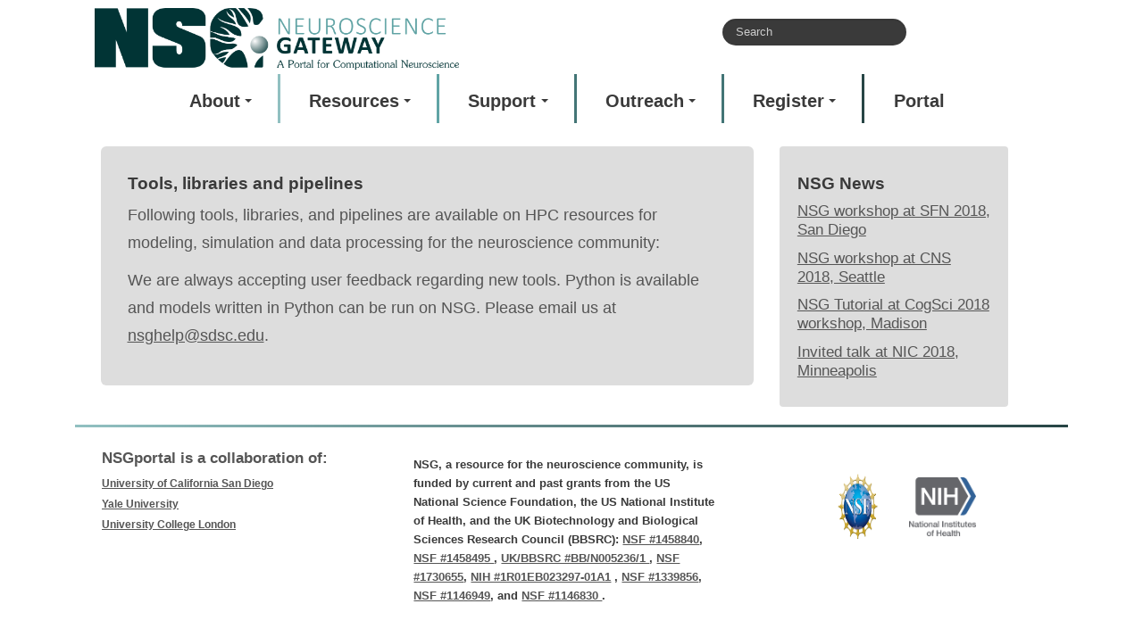

--- FILE ---
content_type: text/html
request_url: http://www.nsgportal.org/software.html
body_size: 3672
content:
<!DOCTYPE html>
<html lang="en">

<head>
      <meta charset="utf-8">
    <title>NSGportal Home</title>
    <meta http-equiv="Content-Type" content="text/html; charset=iso-8859-1">
    <meta name="viewport" content="width=device-width, initial-scale=1.0">
    <meta name="description" content="">
    <meta name="author" content="">

    <!-- styles -->
    <link href="assets/css/bootstrap.css" rel="stylesheet">
    <style type="text/css">
      body {
        padding-top: 0;
        padding-bottom: 0;
      }
      .sidebar-nav {
        padding: 9px 0;
      }
    </style>
    <link href="assets/css/bootstrap-responsive.css" rel="stylesheet">
    <link href="assets/css/tool.css" rel="stylesheet">
    <script type="text/javascript" src="assets/js/scrape.js"></script>
    <link href="https://unpkg.com/blueprint-css@3.1.2/dist/blueprint.min.css" rel="stylesheet" />

    <!-- HTML5 shim, for IE6-8 support of HTML5 elements -->
    <!--[if lt IE 9]>
      <script src="http://html5shim.googlecode.com/svn/trunk/html5.js"></script>
    <![endif]-->

    <!-- fav and touch icons -->
    <link rel="shortcut icon" href="assets/ico/favicon.ico">
    <link rel="apple-touch-icon-precomposed" sizes="144x144" href="assets/ico/apple-touch-icon-144-precomposed.png">
    <link rel="apple-touch-icon-precomposed" sizes="114x114" href="assets/ico/apple-touch-icon-114-precomposed.png">
    <link rel="apple-touch-icon-precomposed" sizes="72x72" href="assets/ico/apple-touch-icon-72-precomposed.png">
    <link rel="apple-touch-icon-precomposed" href="assets/ico/apple-touch-icon-57-precomposed.png">


</head>

<body>

  <!-- Navbar
================================================== -->
  <!-- <section id="navbar"> -->
  <div class="container-fluid" style="margin: 0.5em 5% 0;">
    <div class="row-fluid"
      style="border: 2px solid gray; box-shadow: 7px 5px 3px #c3c3c3; -webkit-border-radius: 6px; -moz-border-radius: 6px; border-radius: 6px;">

      <div class="navbar">
  <div class="navbar-inner">
    <div class="container" style="width: auto;">
      <a href="/index.html" style="margin-left: 0.1em"><img src="/gest/images/NSG_header_logo_v2.png"
          alt="NSGPortal Logo" height="80" width="408"></a>
      <form class="navbar-search pull-right" style="margin-right: 15%" action="/search.html">
        <input type="text" class="search-query" name="s" id="s" placeholder="Search">
      </form>
    </div><!-- /container -->
    <div class="container" style="width: auto; display:table; margin: 0 auto;">
      <div class="nav-collapse">
        <ul class="nav">
          <li class="dropdown">
            <a href="#" class="dropdown-toggle" data-toggle="dropdown"><span style="padding: 0 0.2rem">About</span><b
                class="caret"></b></a>
            <ul class="dropdown-menu">
              <li><a href="/overview.html">What is NSG?</a></li>
              <li><a href="/personnel.html">Team</a></li>
              <li><a href="/citation.html">Citation & Publication</a></li>
              <li><a href="/metrics.html">Usage Metrics</a></li>
              <li><a href="/contact.html">Contact Us</a></li>
            </ul>
          </li>
          <li class="divider-vertical" style="border-color: #91c0c1;">
          <li class="dropdown">
            <a href="#" class="dropdown-toggle" data-toggle="dropdown"><span
                style="padding: 0 0.2rem">Resources</span><b class="caret"></b></a>
            <ul class="dropdown-menu">
              <li><a href="https://nsgprod.sdsc.edu:8443/portal2/tools.action">Neuroscience Software</a></li>
              <li><a href="/infra.html">HPC/Data Resources</a></li>
              <li><a href="/softwared.html">Software Development and Dissemination</a></li>
              <li><a href="https://www.nsgportal.org/NSGSoftwareRepo/">Software User Guide</a></li>
            </ul>
          </li>
          <li class="divider-vertical" style="border-color: #60a4a5;">
          <li class="dropdown">
            <a href="#" class="dropdown-toggle" data-toggle="dropdown"><span style="padding: 0 0.2rem">Support</span><b
                class="caret"></b></a>
            <ul class="dropdown-menu">
              <li><a href="/tutorial.html">NSG Tutorial</a></li>
              <li><a href="/faq.html">FAQ</a></li>
              <li><a href="/guide.html">NSG-R Userguide</a></li>
              <li><a href="/data.html">Data Transfer & Sharing</a></li>
              <!-- <li><a href="https://lists.sdsc.edu/mailman/listinfo/nsgportal">Mailing List</a></li> -->
              <li><a href="/email.html">Mailing List</a></li>
              <li><a href="/problem.html">Report a Problem</a></li>
            </ul>
          </li>
          <li class="divider-vertical" style="border-color:#437576;">
          <li class="dropdown">
            <a href="#" class="dropdown-toggle" data-toggle="dropdown"><span style="padding: 0 0.2rem">Outreach</span><b
                class="caret"></b></a>
            <ul class="dropdown-menu">
              <li><a href="/workshop.html">Workshops</a></li>
              <li><a href="/ed-index.html">Student Projects</a></li>
              <!-- <li><a href="/featured.html">Featured Researcher</a></li> -->
            </ul>
          </li>
          <li class="divider-vertical" style="border-color:#437576;">
          <li class="dropdown">
            <a href="#" class="dropdown-toggle" data-toggle="dropdown"><span style="padding: 0 0.2rem">Register</span><b
                class="caret"></b></a>
            <ul class="dropdown-menu">
              <li><a href="/gest/reg.php">NSG User</a></li>
              <li><a href="/gest/regd.php">Software Developer</a></li>
            </ul>
          </li>
          <li class="divider-vertical" style="border-color:#274545;"></li>
          <li><a target="_blank" href="https://nsgprod.sdsc.edu:8443/portal2"><span
                style="padding: 0 0.2rem">Portal</span></a></li>
        </ul>
      </div><!-- /nav-collapse -->
    </div><!-- /container -->
  </div><!-- /navbar-inner -->
</div><!-- /navbar -->
<script src="https://ajax.googleapis.com/ajax/libs/jquery/2.1.4/jquery.min.js"></script>
<script type="text/javascript">
  if (window.location.href.indexOf("personnel") == -1) {
    $.getScript("https://squaresend.com/squaresend.js");
  }
</script>


      <div class="span12" style="margin-top: 0.5em">
      </div>
      <!--
        <div class="span1">
        </div>
-->
      <div class="span8 hero-unit">
        <h4> Tools, libraries and pipelines</h4>
        <p>Following tools, libraries, and pipelines are available on HPC resources for modeling, simulation and data
          processing for the neuroscience community:</p>
        <ul id='software-list' class="links-list">
          <!-- <li><a href="https://github.com/BlueBrain/BluePyOpt">BluePyOpt</a></li>
          <li><a href="https://alleninstitute.github.io/bmtk/"> The Brain Modeling Toolkit(BMTK)</a></li>
          <li><a href="http://briansimulator.org">Brian</a></li>
          <li><a href="http://www.socsci.uci.edu/~jkrichma/CARLsim/index.html">CARLsim</a></li>
          <li><a href="https://github.com/DynaSim/DynaSim/wiki">DynaSim</a></li>
          <li><a href="https://sccn.ucsd.edu/wiki/EEGLAB_on_NSG">EEGLAB</a></li>
          <li><a href="https://surfer.nmr.mgh.harvard.edu/fswiki/FreeSurferWiki">Freesurfer</a></li>
          <li><a href="https://www.mathworks.com/">MATLAB</a></li>
          <li><a href="http://moose.sourceforge.net">MOOSE</a></li>
          <li><a href="http://www.nest-initiative.org">NEST</a></li>
          <li><a href="http://www.neurosimlab.org/netpyne/">NetPyNE</a></li>
          <li><a href="http://www.neuron.yale.edu">NEURON</a></li>
          <li><a href="https://www.gnu.org/software/octave/">Octave</a></li>
          <li><a href="http://www.genesis-sim.org/GENESIS/README.pgenesis.html">PGENESIS</a></li>
          <li><a href="http://neuralensemble.org/trac/PyNN">PyNN</a></li>
          <li><a href="https://www.python.org/">Python</a></li>
          <li><a href="https://www.r-project.org/">R</a></li>
          <li><a href="https://www.tensorflow.org/">TensorFlow</a></li> -->
        </ul>
        <p> We are always accepting user feedback regarding new tools. Python is available and models written in Python
          can be run on NSG. Please
          email us at <a href="mailto:nsghelp@sdsc.edu?Subjext=Email from webpage">nsghelp@sdsc.edu</a>.
        </p>
      </div>
      <!--/span-->
      <div class="well well-news span3" style="margin-top: 0.5em">
        <!-- saved from url=(0044)http://users.sdsc.edu/~gkswamy/inc/news.html -->
<html>

<head>
      <meta http-equiv="Content-Type" content="text/html; charset=windows-1252">
      <style type="text/css"></style>
</head>

<body>
      <h4>NSG News</h4>
      <p><a class="nav" href="workshop.html">
                  NSG workshop at SFN 2018, San Diego </a><br></p>
      <p><a class="nav" href="workshop.html">
                  NSG workshop at CNS 2018, Seattle </a><br></p>
      <p><a class="nav" href="workshop.html">
                  NSG Tutorial at CogSci 2018 workshop, Madison </a><br></p>
      <p><a class="nav" href="workshop.html">
                  Invited talk at NIC 2018, Minneapolis </a><br></p>

</body>

</html>
      </div>
      <!--/well-news -->
      <!--
        <div class="span1">
        </div>
-->
    </div>
    <!--/row-fluid-->

          <div id="grad"></div>
      <footer class="well" style="background-color: #fff; font-weight: bold; margin-bottom: 0px">

        <div style="margin-left: 40px;">
          <div class="pull-right" style="margin-top: 3%; padding-right: 8%">
            <a href="http://www.nsf.gov"><img style="height: 75px; width: 75px; padding-right: 30px;" src="images/nsf1.gif" /></a>
            <a href="http://www.nih.gov"><img src="../gest/images/nih1.png" style="width:75px;height;auto;"></a>
          </div>
          <div class="pull-right" style="width: 35%; margin-right: 12%">
            <h6 style="padding: 0 10px;">NSG, a resource for the neuroscience community, is funded by current and past grants from the US National Science Foundation, the US National Institute of Health, and the UK Biotechnology and Biological Sciences Research Council (BBSRC): <a href="http://www.nsf.gov/awardsearch/showAward?AWD_ID=1458840"> NSF #1458840</a>, <a href ="https://www.nsf.gov/awardsearch/showAward?AWD_ID=1458495&HistoricalAwards=false"> NSF #1458495 </a>, <a href="http://www.bbsrc.ac.uk/research/grants-search/AwardDetails/?FundingReference=BB%2fN005236%2f1"> UK/BBSRC #BB/N005236/1 </a>, <a href="https://nsf.gov/awardsearch/showAward?AWD_ID=1730655">NSF #1730655</a>,  <a href="https://projectreporter.nih.gov/project_info_description.cfm?aid=9384412&icde=35945345"> NIH #1R01EB023297-01A1</a>
, <a href="https://nsf.gov/awardsearch/showAward?AWD_ID=1339856"> NSF #1339856</a>, <a href="http://www.nsf.gov/awardsearch/showAward?AWD_ID=1146949"> NSF #1146949</a>, and <a href="https://www.nsf.gov/awardsearch/showAward?AWD_ID=1146830&HistoricalAwards=false"> NSF #1146830 </a>. </h6>

	  </div>
        </div>
        <div style="margin-left: 10px;">
          <p style="margin: 4px 10px 6px 0">NSGportal is a collaboration of:</p>
          <a target="_blank" style="font-size: 12px " href="http://www.ucsd.edu">University of California San Diego</a><br>
          <a target="_blank" style="font-size: 12px" href="http://www.yale.edu">Yale University</a><br>
          <a target="_blank" style="font-size: 12px" href="http://www.ucl.ac.uk">University College London</a>
        </div>

      </footer>



  </div>
  <!--/container-fluid -->

  <!-- javascript
    ================================================== -->
  <!-- Placed at the end of the document so the pages load faster -->
      <script src="assets/js/jquery.js"></script>
    <script src="assets/js/bootstrap-transition.js"></script>
    <script src="assets/js/bootstrap-alert.js"></script>
    <script src="assets/js/bootstrap-modal.js"></script>
    <script src="assets/js/bootstrap-dropdown.js"></script>
    <script src="assets/js/bootstrap-scrollspy.js"></script>
    <script src="assets/js/bootstrap-tab.js"></script>
    <script src="assets/js/bootstrap-tooltip.js"></script>
    <script src="assets/js/bootstrap-popover.js"></script>
    <script src="assets/js/bootstrap-button.js"></script>
    <script src="assets/js/bootstrap-collapse.js"></script>
    <script src="assets/js/bootstrap-carousel.js"></script>
    <script src="assets/js/bootstrap-typeahead.js"></script>



  <script>
    getToolsSoftware()
  </script>
</body>

</html>

--- FILE ---
content_type: text/css
request_url: http://www.nsgportal.org/assets/css/tool.css
body_size: 914
content:
.cell {
    text-align: center;
    color: white;
    font-size: large;
}

.tool-list {
    background-color: rgb(100, 100, 50);
    height: inherit;
}

.heading {
    color: rgb(245, 200, 140);
    text-align: center;
    font-size: x-large;
}

/* RULES FOR CAROUSEL */
/*We do this because the carousel needs to be 100% width 
in order for the aspect ratio trick to work*/
.carousel-container {
    /* max-width: 2000; */
    width: 100%;
}
  
  
  /*This is the actual carousel. Overflow hidden acts as a mask*/
  
.carousel {
position: relative;
width: 100%;
/*Width of image is 980px. Height is 570px.*/
padding-top: calc(0.3 * 100%);
overflow: hidden;
}

.carousel-container img {
position: absolute;
top: 0;
left: 0;
width: 100%;
height: 100%;
}

/* .left-arrow {
position: absolute;
display: flex;
justify-content: center;
align-items: center;
top: 0;
left: 0;
height: 100%;
width: 147px;
cursor: pointer;
} */

/* .left-arrow:hover {
background: linear-gradient(to left, rgba(0, 0, 0, 0), rgba(0, 0, 0, 0.3));
}

.left-arrow:hover .chevron,
.right-arrow:hover .chevron {
border-color: #e6e6e6;
} */

/* .right-arrow {
position: absolute;
display: flex;
justify-content: center;
align-items: center;
top: 0;
right: 0;
height: 100%;
width: 147px;
cursor: pointer;
} */

/* .right-arrow:hover {
background: linear-gradient(to right, rgba(0, 0, 0, 0), rgba(0, 0, 0, 0.3));
} */

/* .chevron {
width: 25px;
height: 25px;
border: solid rgba(255, 255, 255, 0.5);
border-width: 10px 10px 0 0;
}

.chevron.right {
transform: rotate(45deg);
}

.chevron.left {
transform: rotate(-135deg);
} */

/* .circle-container {
position: absolute;
display: flex;
justify-content: center;
align-items: start;
bottom: 0;
left: 0;
width: 100%;
height: 45px;
} */

/* .circle {
border: 1px solid white;
width: 12px;
height: 12px;
border-radius: 50%;
margin: 0 5px;
cursor: pointer;
}

.circle-fill {
background-color: white;
} */

.text-container {
position: absolute;
display: flex;
flex-direction: column;
justify-content: start;
align-items: center;
bottom: 45px;
left: 0;
width: 100%;
color: white;
text-shadow: 1px 1px black;
text-align: center;
}


.text-container p:nth-child(1) {
margin: 10px 100px;
font-size: 1.5em;
}

.text-container p:nth-child(2) {
margin: 10px 100px 20px 100px;
}

.carousel-screen {
position: absolute;
top: 0;
left: 0;
width: 100%;
height: 100%;
}

/* Animations */
@keyframes toRight {
0% {
    left: 0;
}
100% {
    left: 100%;
}
}

@keyframes toLeft {
0% {
    left: 0;
}
100% {
    left: -100%;
}
}

@keyframes comeRight {
0% {
    left: 100%;
}
100% {
    left: 0;
}
}

@keyframes comeLeft {
0% {
    left: -100%;
}
100% {
    left: 0;
}
}
  

--- FILE ---
content_type: text/javascript
request_url: http://www.nsgportal.org/assets/js/scrape.js
body_size: 421
content:


const getTools = async () => {
    const response = await fetch('https://swrepo.nsgportal.org/portal_tools')
    let { tools } = await response.json()
    tools = [... new Set(tools)]
    const toolListElm = document.getElementById('tools')
    tools.map(tool => {
        const cell = document.createElement('div')
        cell.setAttribute('bp', '4')
        cell.classList.add('cell')
        const text = document.createTextNode(tool);
        cell.appendChild(text)
        toolListElm.appendChild(cell)
    })
    const footer = document.createElement('div')
    footer.setAttribute('bp', '12')
    footer.classList.add('heading')
    const footerText = document.createTextNode('—UPDATED BASED ON USER NEEDS—')
    footer.appendChild(footerText)
    toolListElm.appendChild(footer)
  
}

const getToolsSoftware = async () => {
    // software-list
    const response = await fetch('https://swrepo.nsgportal.org/portal_tools')
    let { tools } = await response.json()
    tools = [... new Set(tools)]
    const toolListElm = document.getElementById('software-list')
    tools.map(tool => {
        const listElm = document.createElement('li')
        const text = document.createTextNode(tool);
        listElm.appendChild(text)
        toolListElm.appendChild(listElm)
    })
}

--- FILE ---
content_type: application/javascript
request_url: https://squaresend.com/squaresend.js?_=1768619898621
body_size: 8927
content:
(function(window){window.JSON=window.JSON||{},function(){function k(a){return a<10?"0"+a:a}function o(a){return p.lastIndex=0,p.test(a)?'"'+a.replace(p,function(a){var b=r[a];return typeof b=="string"?b:"\\u"+("0000"+a.charCodeAt(0).toString(16)).slice(-4)})+'"':'"'+a+'"'}function l(a,b){var c,d,f,g,h=e,j,k=b[a];k&&typeof k=="object"&&typeof k.toJSON=="function"&&(k=k.toJSON(a)),typeof i=="function"&&(k=i.call(b,a,k));switch(typeof k){case"string":return o(k);case"number":return isFinite(k)?String(k):"null";case"boolean":case"null":return String(k);case"object":if(!k)return"null";e+=n,j=[];if(Object.prototype.toString.apply(k)==="[object Array]"){g=k.length;for(c=0;c<g;c+=1)j[c]=l(c,k)||"null";return f=j.length===0?"[]":e?"[\n"+e+j.join(",\n"+e)+"\n"+h+"]":"["+j.join(",")+"]",e=h,f}if(i&&typeof i=="object"){g=i.length;for(c=0;c<g;c+=1)typeof i[c]=="string"&&(d=i[c],(f=l(d,k))&&j.push(o(d)+(e?": ":":")+f))}else for(d in k)Object.prototype.hasOwnProperty.call(k,d)&&(f=l(d,k))&&j.push(o(d)+(e?": ":":")+f);return f=j.length===0?"{}":e?"{\n"+e+j.join(",\n"+e)+"\n"+h+"}":"{"+j.join(",")+"}",e=h,f}}typeof Date.prototype.toJSON!="function"&&(Date.prototype.toJSON=function(){return isFinite(this.valueOf())?this.getUTCFullYear()+"-"+k(this.getUTCMonth()+1)+"-"+k(this.getUTCDate())+"T"+k(this.getUTCHours())+":"+k(this.getUTCMinutes())+":"+k(this.getUTCSeconds())+"Z":null},String.prototype.toJSON=Number.prototype.toJSON=Boolean.prototype.toJSON=function(){return this.valueOf()});var q=/[\u0000\u00ad\u0600-\u0604\u070f\u17b4\u17b5\u200c-\u200f\u2028-\u202f\u2060-\u206f\ufeff\ufff0-\uffff]/g,p=/[\\\"\x00-\x1f\x7f-\x9f\u00ad\u0600-\u0604\u070f\u17b4\u17b5\u200c-\u200f\u2028-\u202f\u2060-\u206f\ufeff\ufff0-\uffff]/g,e,n,r={"\b":"\\b","	":"\\t","\n":"\\n","\f":"\\f","\r":"\\r",'"':'\\"',"\\":"\\\\"},i;typeof JSON.stringify!="function"&&(JSON.stringify=function(a,b,c){var d;n=e="";if(typeof c=="number")for(d=0;d<c;d+=1)n+=" ";else typeof c=="string"&&(n=c);if(!(i=b)||typeof b=="function"||typeof b=="object"&&typeof b.length=="number")return l("",{"":a});throw Error("JSON.stringify")}),typeof JSON.parse!="function"&&(JSON.parse=function(a,e){function c(a,b){var d,f,g=a[b];if(g&&typeof g=="object")for(d in g)Object.prototype.hasOwnProperty.call(g,d)&&(f=c(g,d),f!==void 0?g[d]=f:delete g[d]);return e.call(a,b,g)}var d,a=String(a);q.lastIndex=0,q.test(a)&&(a=a.replace(q,function(a){return"\\u"+("0000"+a.charCodeAt(0).toString(16)).slice(-4)}));if(/^[\],:{}\s]*$/.test(a.replace(/\\(?:["\\\/bfnrt]|u[0-9a-fA-F]{4})/g,"@").replace(/"[^"\\\n\r]*"|true|false|null|-?\d+(?:\.\d*)?(?:[eE][+\-]?\d+)?/g,"]").replace(/(?:^|:|,)(?:\s*\[)+/g,"")))return d=eval("("+a+")"),typeof e=="function"?c({"":d},""):d;throw new SyntaxError("JSON.parse")})}(),Array.prototype.indexOf||(Array.prototype.indexOf=function(a){"use strict";if(this==null)throw new TypeError;var b=Object(this),c=b.length>>>0;if(c===0)return-1;var d=0;arguments.length>1&&(d=Number(arguments[1]),d!=d?d=0:d!=0&&d!=Infinity&&d!=-Infinity&&(d=(d>0||-1)*Math.floor(Math.abs(d))));if(d>=c)return-1;var e=d>=0?d:Math.max(c-Math.abs(d),0);for(;e<c;e++)if(e in b&&b[e]===a)return e;return-1})})(window),function(a,b){function c(a,b,c){return a.attachEvent?a.attachEvent("on"+b,function(b){c(b,a)}):a.addEventListener(b,function(b){c(b,a)},!1),a}function d(a,b){return typeof a=="undefined"||a==null?!1:(new RegExp("(\\s|^)"+b+"(\\s|$)")).test(a.className)}function e(a,b,c){a.length||(a=[a]);for(var e in a){var f=n(a[e],c);f!=null&&!d(f,b)&&(f.className+=(f.className?" ":"")+b)}}function f(a,b,c,d){if(!a)return;var e={},f={},g={};for(var h in b)e[h]=b[h][0],f[h]=b[h][1],g[h]=b[h][2];if(c==0)for(var h in b)a.style[h]=f[h]+g[h];else{var i=(new Date).getTime(),j=setInterval(function(){var h=Math.min(1,((new Date).getTime()-i)/c);for(var k in b)a.style[k]=e[k]+h*(f[k]-e[k])+g[k];h==1&&(clearInterval(j),typeof d=="function"&&d(a))},25);for(var h in b)a.style[h]=e[h]+g[h]}}function g(a,b,c){a.length||(a=[a]);for(var e in a){var f=n(a[e],c);d(f,b)&&(f.className=f.className.replace(new RegExp("(\\s|^)"+b+"(\\s|$)")," ").replace(/^\s+|\s+$/g,""))}}function h(c){c=c||"";var d=(a.location.protocol||b.location.protocol).replace(/[^a-zA-Z]+/g,""),e="joyton";return d=="file"&&(d="https"),a.location.hostname=="app.squaresend.com"||a.location.hostname=="192.168.1.8"?d+"://"+a.location.hostname+("/"+c).replace(/\/\//,"/"):d+"://squaresend.com"+("/"+c).replace(/\/\//,"/")}function j(a,b){var c=a.getElementsByTagName("input"),d=a.getElementsByTagName("textarea");for(var e=0;e<c.length;e++){var f=c[e];f.getAttribute("placeholder")&&b(f)}for(var e=0;e<d.length;e++){var f=d[e];f.getAttribute("placeholder")&&b(f)}}function k(a,b){function e(a){var b=a.getAttribute("data-orig-text")||"",c=a.getAttribute("data-orig-color"),d=a.getAttribute("data-repl-color");a.value=b,a.style.color=d}function f(a){var b=a.getAttribute("data-orig-color");a.value="",a.style.color=b}var d={color:"#999",original:"#333"};if(typeof b=="object")for(var g in b)d[g]=b[g];return i?!0:j(a,function(a){var b=a.getAttribute("placeholder")?a.getAttribute("placeholder")+"   ":"";a.getAttribute("data-orig-text")||(a.setAttribute("data-orig-text",b),a.setAttribute("data-repl-color",d.color),a.setAttribute("data-orig-color",d.original),a.value||e(a),c(a,"focus",function(a,b){b.value==b.getAttribute("data-orig-text")&&f(b)}),c(a,"blur",function(a,b){b.value||e(b)}))})}function l(a){return i?!0:j(a,function(a){a.value==a.getAttribute("placeholder")+"   "&&(a.value="")})}function m(a,b){var c=[],d=a.getElementsByTagName("*");for(var e=0,f=d.length;e<f;e++)(d[e].className+"").indexOf(b+"")>-1&&c.push(d[e]);return c}function n(a,c){c=c||b;if(typeof a=="object")return a;a+="";var d,e=a.substring(1);return a.charAt(0)=="#"?d=c.getElementById(e):a.charAt(0)=="."?c.getElementsByClassName?d=c.getElementsByClassName(e)[0]:d=m(c,e)[0]:d=c.getElementsByTagName(e)[0],d}function o(a,c,d){d=d||b;var e=d.getElementsByTagName(a+"");for(var f=0;f<e.length;f++)c(e[f])}function w(){var d=b.getElementsByTagName("a");for(var e=0;e<d.length;e++){var f=d[e],g=unescape(f.href),i=!1;g.indexOf("mailto:")==0&&(i=!0);if(i){f.href="#squaresend",f.setAttribute("data-squaresend",g);var j=1;c(f,"click",function(b,c){if(j==1){a.scrollTo(0,0);var d=c.getAttribute("data-squaresend")||"",e=!1;return p&&d&&s!=c&&(e=!0),p&&d.replace(/[^a-zA-Z0-9]+/g,"")!=p.replace(/[^a-zA-Z0-9]+/g,"")&&(e=!0),p=d,s=c,V||P<8?(a.open(h(p.replace(/\?/,"#"))),b.preventDefault?b.preventDefault():b.returnValue=!1,!1):(E(e),j=2,setTimeout(function(){j=1},100),b.preventDefault?b.preventDefault():b.returnValue=!1,!1)}})}}if(q){var k=location.hash.replace(/^\#/,"");p=z(location.pathname.replace(/\//g,"")).replace(/xmailto/,"mailto"),p.indexOf("?")==-1?p+="?"+k:p+="&"+k,E()}F<600&&(b.body.style.minHeight="700px",v="absolute")}function x(a){return a.replace(/[^a-zA-Z0-9-\_]+/g,"")}function y(b){return a.encodeURIComponent?encodeURIComponent(b):escape(b)}function z(b){return a.decodeURIComponent?decodeURIComponent(b):unescape(b)}function A(a){var b="";if(typeof a=="object"){for(var c in a)c&&(b+=c+"="+y(a[c])+"&");b=b.replace(/\&$/,"")}return b}function B(b,c,d){typeof c=="function"&&(d=c,c={});var e,f=!1;a.XMLHttpRequest?e=new XMLHttpRequest:e=new ActiveXObject("Microsoft.XMLHTTP"),e.onreadystatechange=function(){e.readyState==4&&e.status==200&&d(e.responseText)},f&&(e.onload=function(){d(e.responseText)});var g=A(c);e.open("POST",b,!0),e.setRequestHeader&&e.setRequestHeader("Content-Type","application/x-www-form-urlencoded"),e.send(g)}function C(a,b){var d=["transitionend","webkitTransitionEnd","oTransitionEnd","otransitionend","MSTransitionEnd"];for(var e in d)c(a,d[e],b)}function D(){var c=b;try{c=parent.document?parent.document:a.document}catch(d){}n(".sqs-overlay")&&(J(c),q&&!r&&(e([".wrap"],"warped"),setTimeout(function(){n(".wrap").style.display="none"},500)),setTimeout(function(){e([".sqs-overlay",".sqs-container",".sqs-wrapper"],"sqs-hidden",c)},600))}function E(c){n(".sqs-overlay")?(c?R&&!q?(bb.src=h("/x"+_()),bb.onload=function(){g([".sqs-overlay",".sqs-container",".sqs-wrapper"],"sqs-hidden")}):($(q?b:ab,!0),g([".sqs-overlay",".sqs-container",".sqs-wrapper"],"sqs-hidden")):(W.scroll&&a.scrollTo(0,0),g([".sqs-overlay",".sqs-container",".sqs-wrapper"],"sqs-hidden")),setTimeout(function(){H(0)},P<10?0:50)):cb(function(){H(200)})}function H(a){e([".sqs-overlay"],"sqs-fade-over"),setTimeout(function(){P<10?(e([".sqs-container"],"sqs-fade-in"),f(n(".sqs-container"),{top:[-20,G,"%"]},0)):(e([".sqs-container"],"sqs-fade-in"),e([".sqs-container"],"sqs-center"))},a),setTimeout(function(){e(["#sqs-powered"],"sqs-shown")},P<10?0:200)}function I(a){g([".sqs-container"],"sqs-fade-in",a),g([".sqs-overlay"],"sqs-fade-over",a)}function J(a){P<10?(e([".sqs-overlay",".sqs-container",".sqs-wrapper"],"sqs-hidden",a),f(n(".sqs-container",a),{top:[G,-20,"%"]},0,function(){I(a)})):I(a),P>9&&g([".sqs-container"],"sqs-center",a),g(["#sqs-powered"],"sqs-shown",a)}function K(){return((1+Math.random())*65536|0).toString(16).substring(1)}function L(){return K()+K()+"-"+K()+"-"+K()+"-"+K()+"-"+K()+K()+K()}function N(a){return typeof M[a]=="undefined"&&(M[a]="square"+(K()+K()+K()+K())),M[a]}function O(){var a=10;if(navigator.appName=="Microsoft Internet Explorer"){var b=navigator.userAgent,c=new RegExp("MSIE ([0-9]{1,}[.0-9]{0,})");c.exec(b)!=null&&(a=parseFloat(RegExp.$1))}return a}function Q(){return P<10&&a.XDomainRequest?!0:!1}function S(a){a=a.replace(/^mailto\:/,"");var b=a.split("?");b=[b.shift(),b.join("?")];var c=b[0],d=b[1],e={};if(d){d=d.replace(/\+|\%20/g," "),sep=d.split("&");if(sep)for(var f in sep)if(typeof sep[f]=="string"){var g=sep[f].split("=");g=[g.shift(),g.join("=")],e[g[0]]=g[1]}}return{email:c||"",subject:e.subject||"",name:e.name||"",pemail:e.email||"",message:e.message||e.body||"",meta:e}}function T(a){return a=a.replace(/\#([a-z0-9]{3})([\s,;]+)/g,"#$1$1$2"),a=a.replace(/corner:([^\;]+);/g,"border-radius:$1;-webkit-border-radius:$1;-moz-border-radius:$1;"),a=a.replace(/tshad:([^\;]+);/g,"text-shadow:0 1px 0.5px $1;"),a=a.replace(/tshadi:([^\;]+);/g,"text-shadow:0 -1px 0.5px $1;"),a=a.replace(/bs:([^\;]+);/g,"box-shadow:$1;-webkit-box-shadow:$1;-moz-box-shadow:$1;"),a=a.replace(/bxs:([^\;]+);/g,"box-sizing:$1;-webkit-box-sizing:$1;-moz-box-sizing:$1;"),a=a.replace(/grad:#([^\,]+)\,#([^\;]+);/g,"background-color:#$2;background-image:-moz-linear-gradient(top,#$1, #$2);background-image:-webkit-gradient(linear, 0 0, 0 100%, from(#$1), to(#$2));background-image:-webkit-linear-gradient(top, #$1, #$2);background-image:-o-linear-gradient(top, #$1, #$2);background-image:linear-gradient(to bottom, #$1, #$2);filter:progid:DXImageTransform.Microsoft.gradient(startColorstr='#ff$1',endColorstr='#ff$2');"),a=a.replace(/opac:([0-9\.]+),([0-9]+);/g,(P<9?"":'-ms-filter:"progid:DXImageTransform.Microsoft.Alpha(Opacity=$2)"; filter:alpha(opacity=$2);')+"-moz-opacity:$1;"+"-khtml-opacity:$1;"+"opacity:$1;"),a=a.replace(/ieo:([0-9]+);/g,P<9?'-ms-filter:"progid:DXImageTransform.Microsoft.Alpha(Opacity=$1)"; filter:alpha(opacity=$1);':""),a=a.replace(/bgclip:([^\;]+);/g,"-webkit-background-clip:$1;-moz-background-clip:$1;background-clip:$1-box;"),a=a.replace(/trans:([^\;]+);/g,"-webkit-transition:$1;-moz-transition:$1;-o-transition:$1;-ms-transition:$1;transition:$1;"),a=a.replace(/srotate:([^\;]+);/g,"-webkit-transform:$1;-moz-transform:$1;-o-transform:$1;-ms-transform:$1;"),a}function U(){var c,d;return typeof a.innerWidth!="undefined"?(c=a.innerWidth,d=a.innerHeight):typeof b.documentElement!="undefined"&&typeof b.documentElement.clientWidth!="undefined"&&b.documentElement.clientWidth!=0?(c=b.documentElement.clientWidth,d=b.documentElement.clientHeight):(c=b.getElementsByTagName("body")[0].clientWidth,d=b.getElementsByTagName("body")[0].clientHeight),{width:c,height:d}}function X(){var a=b.createElement("style");a.type="text/css";var c="0.45",d="0.7";q&&(c="0.1",d="0.6");var e=V?"absolute":"fixed";v&&(e=v);var f=T(""+(r?"":".sqs-overlay{  position:"+(v?"fixed":e)+";top:0;left:0;bottom:0;right:0;opac:0,0;"+"  background:#000;background:rgba(0,0,0,0.7);"+"  background:-webkit-radial-gradient(50% 50%, ellipse closest-corner, rgba(0,0,0,"+c+") 1%, rgba(0,0,0,"+d+") 100%);"+"  background:-moz-radial-gradient(50% 50%, ellipse closest-corner, rgba(0,0,0,"+c+") 1%, rgba(0,0,0,"+d+") 100%);"+"  background:-ms-radial-gradient(50% 50%, ellipse closest-corner, rgba(0,0,0,"+c+") 1%, rgba(0,0,0,"+d+") 100%);"+"  background:radial-gradient(50% 50%, ellipse closest-corner, rgba(0,0,0,"+c+") 1%, rgba(0,0,0,"+d+") 100%);"+"  z-index:99991;"+(V?"display:none;":"")+"trans:all .6s;ieo:40;"+"}")+".sqs-wrapper{position:absolute;top:0;left:0;right:0;bottom:0;z-index:999991;}"+".sqs-container{"+"  width:750px;height:700px;position:"+e+";opac:0,0;top:"+(P<10?"-20%":"-20px")+";left:0;right:0;margin:0 auto;"+"  background:transparent!important;trans:all .2s;border:none!important;z-index:2;"+(P<8&&!q?"left:30%;":"")+"}"+".sqs-wrapper a#sqs-powered{display:block!important;opac:0,0;trans:all .2s;position:"+e+"!important;bottom:8px!important;right:8px!important;"+" padding:1px 5px;corner:2px;text-decoration:none;border:none;color:#bbb;tshad:#222;font:bold 11px Arial;text-indent:0!important;}"+".sqs-wrapper a#sqs-powered:hover{color:#eee;border-color:#aaa;}"+".sqs-wrapper a#sqs-powered i{font-weight:normal;font-style:normal;}"+".sqs-wrapper a#sqs-powered.sqs-shown{opac:1,100;}"+".sqs-hidden{ display:none!important; }"+".sqs-block{ display:block!important; }"+".sqs-fade-in{ opac:1,100; }"+".sqs-fade-over{ "+(P<9?"opac:5,50":"opac:1,100")+"; }"+".sqs-center{ top:"+G+"%; trans:all .3s; }"+(r?".sqs-wrapper a#sqs-powered{display:none!important;}":"")+"@media ( max-width:700px ) {"+"  .sqs-container{top:10%;width:95%;}"+"  .sqs-wrapper a#sqs-powered{display:none!important;}"+"}"+"");return a.styleSheet?a.styleSheet.cssText=f:a.appendChild(b.createTextNode(f)),a}function Y(a){return a?(a+"").replace(/'/g,"&#39;"):!1}function Z(a){return a?(a+"").replace(/\&\#39;/g,"'"):!1}function $(b,d){var f=b.createElement("style");f.type="text/css";var i=T("*{-webkit-font-smoothing: antialiased;font-smoothing: antialiased;text-rendering:optimizeLegibility;}::-webkit-input-placeholder{color:#999;}:-moz-placeholder {color:#999;}::-moz-placeholder{color:#999;}:-ms-input-placeholder {color:#999;} body{font:14px Arial;margin:0;padding:0;-webkit-overflow-scrolling: touch;}.input{display:block;margin:0 0 10px;outline:none;width:74%;}.table{display:table;width:100%;}.td{display:table-cell;padding:0;padding-right:10px;vertical-align:bottom;}.td .input{width:100%;margin:0;}.td.sub{width:120px;}"+(P<8?".sub{margin:10px 0 0;}":"")+".top{padding:23px 30px 0;color:#444;corner:10px 10px 0 0;}"+".top strong{font-weight:normal;font-size:20px;float:left;}"+".top img{vertical-align:middle;margin:-3px 5px 0 0;}"+".clear{clear:both;}"+".closer{float:right;text-decoration:none;color:#777;font-size:12px;"+(P<10?"display:none;":"")+"}"+".closer:hover{text-decoration:underline;}"+".holder{padding:15px 30px 30px;}"+" label{display:block;color:#555;margin:0 0 8px;font-size:14px;trans:color .6s;}"+".content{display:block;width:98%;height:200px;outline:none;}"+".input,select,textarea{bxs:border-box;corner:2px;padding:10px 12px;color:#333;font-size:14px;line-height:1.3;font-size:13px;}"+".input,textarea{border:1px solid #aaa;bs:inset 1px 1px 2px #eaeaea;resize:none;background:#fcfcfc;position:relative;z-index:9;}"+".input:focus,textarea:focus{border-color:#999;background:#fff;bs:0 0 4px #ccc;trans:all .3s;}"+" input.error:focus,textarea.error:focus,"+" input.error,textarea.error{border-color:#FF4545;bs:inset 1px 1px 2px #eaeaea,0 0 2px #FF4545;trans:all .3s;}"+" label.error{color:#FF4545;}"+" textarea{font-family:'Lucida Grande',Arial}"+".actions{margin:10px 0 0;}"+".submit{padding:10px 14px;margin:0;background:#ccc;border:1px solid #aaa;border-bottom-color:#999;corner:3px;font-size:13px;font-weight:bold;"+" grad:#f3f3f3,#ddd;bs:inset 0 -1px 4px #fff,0 2px 2px #ddd;tshad:#fff;color:#444;cursor:pointer;}"+".submit:hover{grad:#f3f3f3,#f3f3f3;}"+".submit:active{bs:inset 1px 1px 5px #bbb,0 2px 2px #ddd;grad:#eee,#f3f3f3;}"+".inactive{color:#999;bs:none;background:#f3f3f3;}"+".hide{display:none!important;}"+" @media ( max-width:550px ) { .td{display:block;} .td .input{margin-bottom:15px;} .closer{display:none;} .input{width:98%;} .td.sub{width:98%;} .submit{display:block;width:100%;} } "+" @media ( max-width:300px ) {  }"+".notice{margin:0 0 10px;padding:8px 10px;color:#444;font-size:13px;background:#FFE9C7;border:1px solid #E6AE55;corner:2px;}"+".sent{line-height:1.4;opac:0,0;font-size:14px;trans:all .4s;background:url("+h("/assets/images/check.png")+") no-repeat 0 7px;padding:9px 0 10px 30px;color:#555;position:relative;top:-20px;}"+".sent-reg{top:0px;opac:1,100;}"+".wrap{margin:0 20px;}"+".wrap2{corner:8px;bs:0 5px 20px rgba(0,0,0,0.5);min-height:100px;background:#fff;}"+".indent{text-indent:-9000px;}"+".mailto{text-align:center;padding:0 10px;margin:20px 0;}"+".mailto a{font-weight:bold;font-size:14px;color:#ccc;text-decoration:none;text-shadow:0 1px 1px #222;trans:all .2s;background:rgba(0,0,0,"+(V?.5:.5)+");padding:5px 10px;corner:4px;"+" "+(P<9?"background:#333;":"")+"}"+".mailto a:hover{background:rgba(0,0,0,"+(V?.7:.7)+");color:#fff;trans:all .5s;bs:0 0 8px #ccc;}"+"@media ( max-width:700px ) { .mailto{text-align:center;} }"+(q?".wrap{margin:0 auto;opac:0,0;width:700px;position:absolute;z-index:999992;top:0;left:0;right:0;botom:0;}.wrap2{}.wraped{top:20%;opac:1,100;trans:top .2s,opacity .2s;}.warped{top:40%;opac:0,0;left:10px;srotate:rotate(5deg);trans:all .3s;}@media ( max-width:700px ) { .wrap {width:auto;top:0;} .wrap2{corner:2px;} } ":"")+(r?".wrap{position:relative;top:0;left:0;margin:20px;}.wrap2{border:1px solid #777;}":"")+""),j={},m={},s={},v=S(p);d&&(b.body.innerHTML=""),r&&(t=v.o_host||t,u=v.o_href||u);var w=a,x=t.indexOf("squaresend.com")==-1?t:"";B(h("/mailto:"+v.email),{check:!0,logs:x},function(d){var r=JSON.parse(d),t={};r.code=="pro"?t=v.meta:(t={sqs_title:v.meta.sqs_title,sqs_focus:v.meta.sqs_focus,sqs_scroll:v.meta.sqs_scroll,sqs_label_submit:v.meta.sqs_label_submit},w.sqs_placeholder_message="",w.sqs_placeholder_subject="",w.sqs_placeholder_name="",w.sqs_placeholder_email="",w.sqs_label_message="",w.sqs_label_name="",w.sqs_label_email="",w.sqs_label_subject="",w.sqs_css="",w.sqs_description="",w.sqs_success="",w.sqs_remove="",w.sqs_required=""),j.subject=Y(t.sqs_label_subject)||Y(w.sqs_label_subject)||"Subject",j.message=Y(t.sqs_label_message)||Y(w.sqs_label_message)||"Message",j.name=Y(t.sqs_label_name)||Y(w.sqs_label_name)||"Your Name",j.email=Y(t.sqs_label_email)||Y(w.sqs_label_email)||"Email address",j.submit=Y(t.sqs_label_submit)||Y(w.sqs_label_submit)||"Send Message",j.css=Y(t.sqs_css)||Y(w.sqs_css)||"",j.title=Y(t.sqs_title)||Y(w.sqs_title)||"Get in touch!",j.description=Y(t.sqs_description)||Y(w.sqs_description)||"",j.success=Y(t.sqs_success)||Y(w.sqs_success),j.focus=Y(t.sqs_focus)||Y(w.sqs_focus),j.required=Y(t.sqs_required)||Y(w.sqs_required)||"subject,message,name,email",j.remove=Y(t.sqs_remove)||Y(w.sqs_remove),j.scroll=Y(t.sqs_scroll)||Y(w.sqs_scroll),s.name=v.name||Y(t.sqs_name)||Y(w.sqs_name)||"",s.email=v.pemail||Y(t.sqs_email)||Y(w.sqs_email)||"",s.subject=v.subject||Y(t.sqs_subject)||Y(w.sqs_subject)||"",s.message=v.message||Y(t.sqs_message)||Y(w.sqs_message)||"";if(j.remove){var x=j.remove.split(","),y=j.required.split(",");for(var z in x){var A=x[z];if(A){var C=y.indexOf(A);y.splice(C,1)}}j.required=y.join(",")}j.scroll&&a.scrollTo(0,0),m.subject=Y(t.sqs_placeholder_subject)||Y(a.sqs_placeholder_subject)||"",m.message=Y(t.sqs_placeholder_message)||Y(a.sqs_placeholder_message)||"",m.name=Y(t.sqs_placeholder_name)||Y(a.sqs_placeholder_name)||"",m.email=Y(t.sqs_placeholder_email)||Y(a.sqs_placeholder_email)||"",W=j;var E=r.profile||v.email,F=E;if(p.indexOf("?")>-1){var G=p.split("?")[1];G=G.replace(/sqs_subject/g,"subject").replace(/sqs_message/g,"body").replace(/sqs_[a-zA-Z0-9]+=[^\&\s\%]+/g,""),F+=("?"+G).replace(/(\?|\&)$/g,"").replace(/\&+/g,"&")}var H=E.indexOf("@")>-1?"<div class='mailto'><a href='mailto:"+F+"'>"+E+"</a></div>":"";n(".sqs-wrapper").style.background="none",b.body.innerHTML+="<style type='text/css'>a{color:#fff;font-size:5px;}</style><div class='wrap'>"+H+"<div class='wrap2'>"+"<div class='top'>"+"<strong>"+Z(j.title)+"</strong>"+"<a href='#' class='closer'>Close</a>"+"<div class='clear'></div>"+"</div>"+"<div class='holder'>"+"<div class='notice hide'></div>"+"<div class='sent hide'></div>"+"<div class='cast'>"+"<div class='box-subject'>"+"<label for='subject' id='for-subject'>"+j.subject+"</label>"+"<input id='subject' type='text' placeholder='"+m.subject+"' class='input subject' spellcheck='false' />"+"</div>"+"<div class='box-message'>"+"<label for='message' id='for-message'>"+j.message+"</label>"+"<textarea class='content' id='message' placeholder='"+m.message+"'></textarea>"+"</div>"+"<div class='actions'>"+"<div class='table'>"+"<div class='td box-name'>"+"<label for='name' id='for-name'>"+j.name+"</label>"+"<input type='text' id='name' placeholder='"+m.name+"' class='input row' spellcheck='false' />"+"</div>"+"<div class='td box-email'>"+"<label for='email' id='for-email'>"+j.email+"</label>"+"<input type='text' id='email' placeholder='"+m.email+"' class='input row' spellcheck='false' />"+"</div>"+"<div class='td sub'>"+"<input type='submit' class='submit' value='"+j.submit+"' />"+"</div>"+"</div>"+"</div>"+"</div>"+"</div>"+"</div>"+"</div>"+"",i+=j.css,f.styleSheet?b.createStyleSheet().cssText=i:f.appendChild(b.createTextNode(i)),b.body.appendChild(f),c(b.body,"click",function(a){typeof a.target!="undefined"&&a.target.tagName.toLowerCase()=="body"&&D()}),c(n(".closer",b),"click",function(a){return D(),a.preventDefault?a.preventDefault():a.returnValue=!1,!1});var I=!0;n("#subject",b).value=s.subject,n("#message",b).value=s.message,n("#name",b).value=s.name,n("#email",b).value=s.email,j.focus&&n("#"+j.focus,b)&&n("#"+j.focus,b).focus();if(j.remove){var J=j.remove.split(",");for(var K in J){var L=J[K];L&&n(".box-"+L,b)&&e([".box-"+L],"hide",b)}}r.code=="nov"&&(n(".notice",b).innerHTML=r.action,g([".notice"],"hide",b)),c(n(".submit",b),"click",function(){l(b);var c={send:!0,name:n("#name",b).value||s.name,email:n("#email",b).value||s.email,subject:n("#subject",b).value||s.subject,url:u,required:j.required,message:n("#message",b).value||s.message};B(h("/mailto:"+v.email),c,function(c){var d=JSON.parse(c);if(d.type=="error"){var f="#"+d.field,h="#for-"+d.field;V&&(d.field=="subject"&&a.scrollTo(0,0),d.field=="message"&&a.scrollTo(0,50)),o("label",function(a){g(a,"error",b)},b),o("input",function(a){g(a,"error",b)},b),o("textarea",function(a){g(a,"error",b)},b),e([f],"error",b),e([h],"error",b),n(f,b)&&n(f,b).focus()}else d.type=="success"&&(e([".cast"],"hide",b),n(".sent",b).innerHTML=j.success||d.action,g([".sent"],"hide",b),setTimeout(function(){e([".sent"],"sent-reg",b)},50))})}),q&&setTimeout(function(){e([".wrap"],"wraped")},50),k(b),o("label",function(a){a.setAttribute("data-title",a.innerHTML)},b)})}function _(){p=p.replace(/\?/,"#"),p.indexOf("#")==-1&&(p+="#");var b=["sqs_placeholder_message","sqs_placeholder_subject","sqs_placeholder_name","sqs_placeholder_email","sqs_label_message","sqs_label_name","sqs_label_email","sqs_label_subject","sqs_label_submit","sqs_success","sqs_css","sqs_description","sqs_title","sqs_focus","sqs_remove","sqs_scroll","sqs_required"];for(var c in b){var d=b[c];p.indexOf(d)==-1&&typeof a[d]!="undefined"&&(p+="&"+d+"="+a[d])}return p+="&o_host="+t+"&o_href="+escape(u),p}function cb(d){bb=b.createElement("iframe"),bb.className="sqs-container"+(P<10?" sqs-center":""),bb.src="about:blank",bb.frameBorder=0,bb.allowTransparency="true";var e=b.createElement("a");e.id="sqs-powered",e.target="_blank",e.innerHTML="<i>Powered by</i> Squaresend",e.href=h("?utm_source="+a.location.hostname+"&utm_medium=powered_by");var f=b.createElement("div");f.className="sqs-wrapper",c(f,"click",D);var g=b.createElement("div");g.className="sqs-overlay",c(g,"click",D);var i=X();f.appendChild(i),f.appendChild(bb),f.appendChild(e),b.body.appendChild(g),b.body.appendChild(f),ab=bb.contentDocument||bb.contentWindow.document,ab.open(),ab.close(),R&&q&&(e.style.display="none"),R&&!q?bb.src=h("/x"+_()):$(q?b:ab),typeof d=="function"&&d()}function db(a){w(),q||setTimeout(db,a)}function eb(){unload&&(unload=!1,db(2e3))}function fb(a,b){var c=!1,d=!0,e=a.document,f=e.documentElement,g=e.addEventListener?"addEventListener":"attachEvent",h=e.addEventListener?"removeEventListener":"detachEvent",i=e.addEventListener?"":"on",j=function(d){if(d.type=="readystatechange"&&e.readyState!="complete")return;(d.type=="load"?a:e)[h](i+d.type,j,!1),!c&&(c=!0)&&b.call(a,d.type||d)},k=function(){try{f.doScroll("left")}catch(a){setTimeout(k,50);return}j("poll")};if(e.readyState=="complete")b.call(a,"lazy");else{if(e.createEventObject&&f.doScroll){try{d=!a.frameElement}catch(l){}d&&k()}e[g](i+"DOMContentLoaded",j,!1),e[g](i+"readystatechange",j,!1),a[g](i+"load",j,!1)}}var i="placeholder"in b.createElement("input"),p="",q=location.href.indexOf("mailto:")>-1?!0:!1,r=location.href.indexOf("xmailto:")>-1?!0:!1,s,t=a.location.hostname,u=a.location.href,v=!1,F=U().height,G=F<700?10:20,M={},P=O(),R=Q(),V=!1;navigator.userAgent.match(/(iPod|iPhone|iPad|Android|blackberry|nexus|Windows Phone)/i)&&(V=!0);var W={},ab,bb;unload=!0;var gb=new XMLHttpRequest;gb.open("GET","https://squaresend.com/default_mailto",!0),gb.setRequestHeader("Content-type","application/x-www-form-urlencoded"),gb.onreadystatechange=function(){var b;this.readyState==4&&this.status==200&&(b=this.responseText),b=="off"&&fb(a,eb)},gb.send()}(window,document)